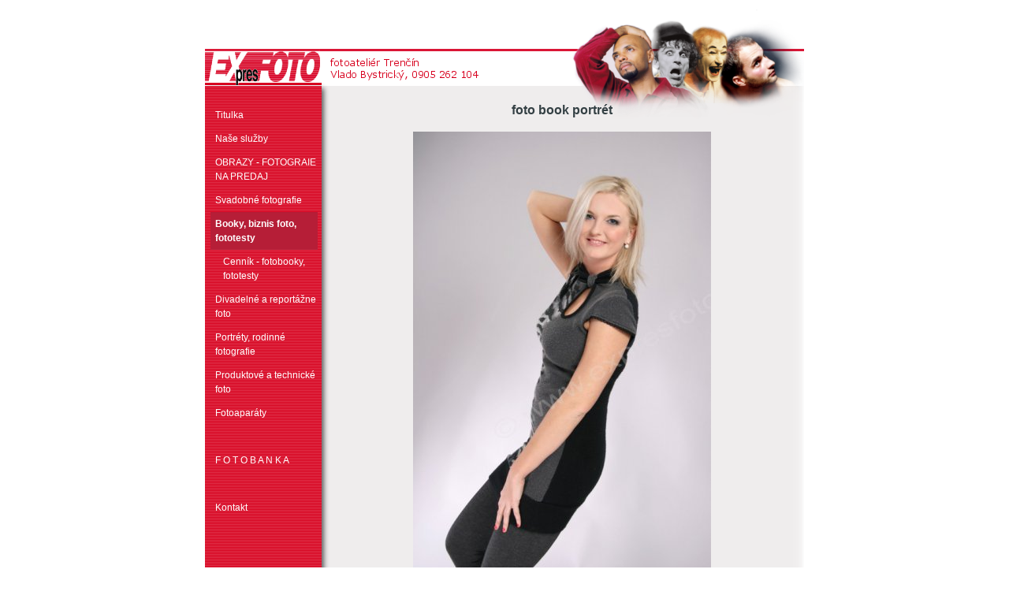

--- FILE ---
content_type: text/html
request_url: http://www.expresfoto.sk/gallery/foto-book-portret-376/
body_size: 5921
content:

<!DOCTYPE html PUBLIC '-//W3C//DTD XHTML 1.0 Strict//EN'
          'http://www.w3.org/TR/xhtml1/DTD/xhtml1-strict.dtd'>
<html>
<head>
	<meta http-equiv="content-type" content="text/html; charset=utf-8" />
	<meta name="description" content=", book, fototest, fotografie, portrét, biznis foto" />
	<meta name="keywords" content=", book, fototest, biznis-foto fotografie, portrét, fotograf Trenčín, fotograf, " />

	<title>book, fototest, fotografie, portrét Expresfoto.sk Vlado Bystrický - obchod, fotoateliér, komplexné fotoslužby a e-shop Trenčín - fotoaparáty, </title>	

<link rel="stylesheet" type="text/css" href="http://expresfoto.biznisweb.sk/domain/expresfoto/templates/expresfoto/expresfoto_sk_print_style.css" media="print" />
<style media="screen, projection" type="text/css">
@import "http://expresfoto.biznisweb.sk/domain/expresfoto/templates/expresfoto/expresfoto_sk_style.css";
</style>

<script language="JavaScript" type="text/javascript">
function bar(url,wid,hei){
    wasOpen  = false;
    win = window.open(url,'','width='+wid+', height='+hei+',top=50,left=200,scrollbars=yes,resizable=yes');    
    return (typeof(win)=='object')?true:false;
  }

if (window.createPopup && document.compatMode && document.compatMode=="CSS1Compat")
{
  document.onreadystatechange = onresize = function fixIE6AbsPos()
  {
    if (!document.body) return;
    if (document.body.style.margin != "0px") document.body.style.margin = 0;
    onresize = null;
    document.body.style.height = 0;
    setTimeout(function(){ document.body.style.height = document.documentElement.scrollHeight+'px'; }, 1);
    setTimeout(function(){ onresize = fixIE6AbsPos; }, 100);
  }
}


</script>

</head><body>

<div id='main'>

<div id='web-gui'>
	<h1 title='EXPRESFOTO'>
	<br /><h3>Expresfoto.sk Vlado Bystrický - obchod, fotoateliér, komplexné fotoslužby a e-shop Trenčín - fotoaparáty, </h3><span></span>
	</h1>
</div>
<div id='top-odsadzovac'></div>

<div id='menu'>
	
<ul>
<li ><a title = "Foto svadba,E-6 proces, Vyvolanie diapozitívu, E-6 process, Spracovanie fotografií,  fotoaaaa,  Fotograf Trenčín, Fotenie svadby v trenčíne, fotenie akcií v trenčíne, fotenie promócií Trenčín, fotobanka" href="/" >Titulka</a>
</li>
<li ><a title = "fotoslužba, foto, fotograf, fotografie, vyvolanie,  E-6 process, Vyvolanie dia," href="/fotoatelier-nase-sluzby/" >Naše služby</a>
</li>
<li ><a  href="/obrazy-fotograie-na-predaj/" >OBRAZY - FOTOGRAIE NA PREDAJ</a>
</li>
<li ><a title = "svadba, foto, svadobné fotografie, fotograf, Trenčín," href="/svadobne-fotografie/" >Svadobné fotografie</a>
</li>
<li class="select"><a title = "book, fototest, fotografie, portrét" href="/booky-a-fototesty/" class="select">Booky, biznis foto, fototesty</a>
<ul>
<li ><a  href="/booky-a-fototesty/cennik-fotobooky-fototesty/" >Cenník - fotobooky, fototesty</a>
</li>
</ul>
</li>
<li ><a title = "fotoreportáž, foto, spoločenské udalosti, " href="/divadelne-a-reportazne-foto/" >Divadelné a reportážne foto</a>
</li>
<li ><a title = "fotografie, portréty, fotoslužba, pamiatkové foto, fotograf, " href="/portrety/" >Portréty, rodinné fotografie</a>
</li>
<li ><a title = "produktová fotografia, technická fotografia, foto, katalóg, foto výrobkov, produktov," href="/produktove-a-technicke-foto/" >Produktové a technické foto</a>
</li>
<li ><a title = "Olympus, Canon, Nikon, objektív, Sigma, príslušenstvo, fotoaparát, digitálny, foťák,fotoaparaty, fotoapráty, bazár, fotobazár," href="/fotoaparaty/" >Fotoaparáty</a>
</li>
<li ><a  href="/nbsp/" >&nbsp;</a>
</li>
<li ><a title = "fotobanka EXpres FOTO" href="/f-o-t-o-b-a-n-k-a/" >F O T O B A N K A</a>
</li>
<li ><a  href="/nbsp2/" >&nbsp;</a>
</li>
<li ><a  href="/kontakt/" >Kontakt</a>
</li>
</ul>	<span class='no-css'><br /></span>
</div>

<div id='main-right'>

      
<script type="text/javascript" src="/engine/libs/lightbox/js/prototype.js"></script>
<script type="text/javascript" src="/engine/libs/lightbox/js/scriptaculous.js?load=effects,builder"></script>
<script type="text/javascript" src="/engine/libs/lightbox/js/lightbox.js"></script>
<script type="text/javascript">LightboxOptions = Object.extend({fileLoadingImage: '/engine/libs/lightbox/images/loading.gif', fileBottomNavCloseImage: '/engine/libs/lightbox/images/closelabel.png',     overlayOpacity: 0.8, animate: true, resizeSpeed: 5, borderSize: 15, labelImage: 'Obrázok', labelOf: 'z'}, window.LightboxOptions || {});</script>
<style type="text/css" media="all">@import "/engine/libs/lightbox/css/lightbox.css";</style>
<div id='imgh' style='text-align: center;'>
<h1>foto book portrét</h1>
<br /><img src='http://www.expresfoto.sk/resize/domain/expresfoto/files/01-jana-2013/109.jpg?w=570&amp;h=570' alt='foto book portrét' title='' /><br />
<p>		   	    
 
</p>
<br />
<table class="gallery" cellpadding="0" cellspacing="0" border="0" width="99%">
<tr style="display: [DISPLAY_PREVIOUS_NEXT_LINKS]">
<td width="35%" align="left"><a href="http://www.expresfoto.sk/gallery/foto-book-portret-377/#imgh">&laquo; Predchádzajúci</a></td>
<td width="30%" align="center">8 / 58</td>
<td width="35%" align="right"><a href="http://www.expresfoto.sk/gallery/foto-book-portret-375/#imgh"> Ďalší &raquo;</a></td>
</tr>
<tr>
<td colspan="3" align="center"><a href="/booky-a-fototesty/">&laquo; Späť na galériu</a></td>
</tr>
</table>
</div></div>

<div id='zarovnavac'></div>
</div>

<div id="down">
<p class="copyright"><strong>Posledná aktualizácia 8.1.2026. Všetky ceny sú s DPH. </strong>(c)od 2006 Expresfoto Všetky práva vyhradené., <a href='/kontakt/' title='Kontakt'>Kontakt</a> | <a href='http://www.biznisweb.sk/'>Tvorba stránky</a> <a href='http://www.biznisweb.sk/'>BiznisWeb.sk</a>, <a href='http://www.flox.sk/'>Redakčný systém FLOX</a></p>
</div>

</body>
</html> 


--- FILE ---
content_type: text/css
request_url: http://expresfoto.biznisweb.sk/domain/expresfoto/templates/expresfoto/expresfoto_sk_style.css
body_size: 6976
content:
/* EXPRESFOTO.SK CSS */

/* COPYRIGHT (C) 2003 - 2006 IRISOFT s.r.o., www.irisoft.sk */


/* -------------- STRUKTURA --------------  */

body {
	background-color: #FFFFFF;
	font-family: "Verdana CE", Verdana, "Arial CE", "Lucida Grande CE", "Helvetica CE", Arial, lucida, sans-serif; 
	font-size: 9pt;
	line-height: 120%;
	color: #344044;
	text-align: center;
	margin: 0;
	padding: 0;
	text-align: left;
}
#main {
	position: relative;
    width: 760px;
    height: auto;
	margin: 0 auto;
	margin-left: auto;
	margin-right: auto;
	background-image: url("back.png");
	background-repeat: repeat-y;	
	border: 1px solid white;  /* musi byt kvoli spojeniu down divu v Opere a Mozille !!! */
	padding: 0;
}
#main-right {
	position: relative;
	float: left;
	width: 575px;
	left: 35px;
	z-index: 20;
	margin-bottom: 20px;
}
#menu {
	position: relative;
	float: left;
 	left: 7px;
	width: 130px;
	font-size: 9pt;
	z-index: 20;
	margin-bottom: 20px;
}
#top-odsadzovac {
	position: relative;
	height: 130px;
	z-index: 0;
}
#zarovnavac {
	clear: both;
}
#web-gui {
	position: absolute;
	height: 126px;
	width: 751px;
	left: 0px;
	top:0;
}
#web-gui span {
	background: url('gui-top.png') top left no-repeat;
	cursor: pointer;
	position: absolute;
	height: 150px;
	width: 760px;
	left: 0;
	top:0;
	z-index: 10;
}
#down {
	position: relative;
	width: 760px;
	height: 22px;
	margin-left: auto;
	margin-right: auto;
	padding: 0;
	border: 1px solid white;
}
#down p.copyright {
	font-size: 9pt;
	color: #D7011E;
	text-align: right;
	padding: 2px;
	padding-right: 10px;
	padding-bottom: 40px;
	border-top: 3px solid #D7011E;
	margin-top: 0;
	padding-top: 0;

}
div.nahlad {
	float: left;
	padding: 10px;
	}


/* -------------- TITULKA --------------  */




/* --------------  NAVIGACIA --------------  */


#menu ul {
	list-style-type: none;
	color: white;
	padding: 0px;
	margin: 0px;
}
#menu ul ul {
	margin-left: 10px;
}
#menu li {
	display: block;
	list-style-type: none;
	width: 100%;
	text-decoration: none;
}
#menu ul a {
	color: white;
	display: block;
	width: 100%;
	padding-top: 6px;
	padding-bottom: 6px;
	padding-left: 6px;
	text-decoration: none;
}
#menu ul a:hover {
	color: white;
	background-color: #B61E37;
}
#menu ul a.select {
	color: white;
	background-color: #B61E37;
	font-weight: bold;
	text-decoration: none;
}

#mainmenu a.main-menu-link-selected {
	display: block; 
	color: white;
	margin: 2px;
	padding: 2px;
	text-decoration: none;
	border: 1px solid #EFEDED;

}



/* --------------  ZBYTOK --------------  */

div {
	
	line-height: 150%;
}
a:hover {
	color: red;
}
abbr {
  cursor: help;
  border-bottom: 1px dashed #000;
}
.no-css {
	display: none;
}
legend {
	padding: 5px 5px;
	color: #3D4A4F;
}
.vpravo {
	text-align: right;
}
.stred {
	text-align: center;
}
#main-right .textalignleft {
	text-indent: 0px;
	text-align: left;
	margin-bottom: 5px;
}


/* --------------  H - kvoli viz ed --------------  */


h1, h2, h3, h4, h5, h6, h7 {
	font-weight: bold;
	margin: 0;
	padding: 0;
}

h1 {
	font-size: 8pt;
	}
h2, h3 {
	font-size: 12pt;
	}
h2.subtitle {
	padding-top: 15px;
}
h3 {
	margin-top: 20px;
	margin-bottom: 10px;
}
h4 {
	font-size: 14pt;
	margin-top: 20px;
	margin-bottom: 10px;
	font-weight: normal;
	}
.product h4 {
	margin-top: 0px;
	margin-bottom: 0px;

}
h5 {
	font-size: 18pt;
	}
h6 {
	font-size: 24pt;
	}
h7 {
	font-size: 36pt;
	}

#main-left p strong {
	display: block;
	margin-top: 30px;
	}
#main-right p {
	margin-top: 10px;
}

#novinky h1.vnadpis, #najnovsie h1.vnadpis {
	text-indent: 0px;
}

h1.vnadpis {
	padding: 15px 0 15px 0;

	font-family: Georgia, 'New York CE', serif;
}
h1.vnadpis a, h1.vnadpis a:hover, h1.vnadpis a:visited {
	text-decoration: none;
	color: #3D4A4F;
}


/* -------------- VYROBOK --------------  */

.product img {
	border: 1px solid #DF354C;
}
.product h4 {
	font-size: 130%;
}
.product h4 a {
	color: #B61E37;
}

.product table td {
	margin: 4px;
	text-align: left;
}

.product table td.img	{
	text-align: center;
	vertical-align: middle;
	width: 85px;
	height: 85px;
	padding: 2px 0;
	padding-right: 6px;
	padding-left: 6px;
}
.product table td.text2	{
	padding-left: 15px;

}

.product table td span, .top-vyrobca-left table td span, .top-vyrobca-right table td span, table.info tr td span   {
	color: #930119;
	padding-right: 5px;
	float: left;
      	}



/* GALLERY */
.galeria {
	display:block;
	float:left;
	width: 135px;
	_height:135px;
	min-height:135px;
	border: 1px solid #D5D5D5;
	margin: 3px;
	text-align:center;
	background-color: none;
	font-size: 8pt;
}
.galeria img {
	border: 1px solid #434981;
	margin: 5px;
}
#outer { text-align:center;	width: 135px;
height: 135px; overflow: hidden; position: relative;}
#outer[id] {display: table; position: static;}

#middle {position: absolute; top: 50%; } /* for explorer only*/
#middle[id] {display: table-cell; vertical-align: middle; position: static;}

#inner {position: relative; top: -50%; _left: -50%;} /* for explorer only */
#inner[id] {position: static;}  /* <--- optional */

.image {
	text-align:center;
}
.galeria .textin, .image .textin {
	clear:both;
	text-align:center;
}

.tooltip{
width: 200px; color:#000;
font:lighter 11px/1.3 Arial,sans-serif;
text-decoration:none;text-align:center
}

.tooltip span.top{padding: 30px 8px 0;
    background: url(../../../objects/product/bt.gif) no-repeat top}

.tooltip b.bottom{padding:3px 8px 15px;color: #548912;
    background: url(../../../objects/product/bt.gif) no-repeat bottom}



/* PRODUCT */
.product, .product-full {
	border: 1px solid #DADADA;
	margin: 0;
	padding: 0;
	margin-top: 10px;
}
.product h2, .product-full h2 {
	font-size: 120%;
	margin: 0;
	padding: 0;
	margin-bottom: 8px;
}
.product-full h1 {
	font-size: 150%;
	margin: 0;
	padding: 0;
	margin-bottom: 8px;

}
form {
	margin: 0;
	padding: 0;
}
.product form, .product-full form {
	margin: 5px;
	margin-left: 8px;
}
.product img, .product-full img {
	border: 1px solid #707070;
	margin-right: 10px;
}
.product span, .product-full span {
	color: #6A6A6A;
}
.product table tr td.text2 span, .product table tr td.text2 input, .product-full table tr td.text2 span, .product-full table tr td.text2 input {
	margin-left: 0px;
}
.product table tr td.text2 input, .product-full table tr td input {
	margin-top: 0px;
}
.product-full {
	border: none;
}
.product-full .formSubmit, .product .formSubmit2 {
	margin-left: 10px;
	height: 22px;
	width: 125px;
}
tr.hovtab:hover {
	background-color: #E3E5E9;
}


a, a:visited {
    color: #D52340;
}
#imgh h1 {
    font-size: 130%;
}
.gallery-left img {
    border: 1px solid gray;
}


--- FILE ---
content_type: text/css
request_url: http://expresfoto.biznisweb.sk/domain/expresfoto/templates/expresfoto/expresfoto_sk_print_style.css
body_size: 245
content:
/* Studio 61 PRINT CSS */

body {
	background-color: #FFFFFF;
	font-family: Verdana, 'Helvetica CE', 'Arial CE', Helvetica, Arial, sans-serif;
	font-size: 80%;
	line-height: 120%;
}
h1 {
	font-size: 140%;
}
#menu {
	display: none;
}